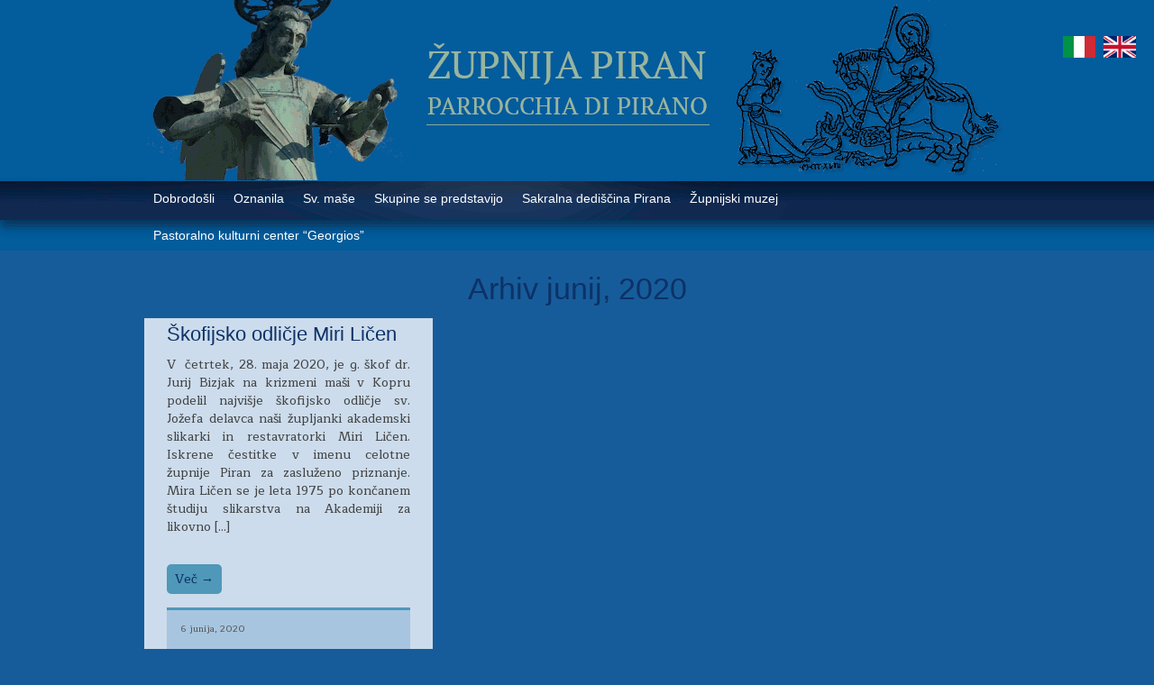

--- FILE ---
content_type: text/css
request_url: http://www.zupnija-piran.si/wp-content/themes/zupnija/style.css
body_size: 3901
content:
@charset "UTF-8";
/* CSS Document */

/*
Theme Name: ZupnijaPiran
Author: Saso Fajon
Author URI: https://www.facebook.com/saso.fajon
Theme URI: http://www.zupnija-piran.si/
Description: Customized.
Version: 666.0
*/

/* Reset */
html, body, div, span, applet, object, iframe,
h1, h2, h3, h4, h5, h6, p, blockquote, pre,
a, abbr, acronym, address, big, cite, code,
del, dfn, em, img, ins, kbd, q, s, samp,
small, strike, strong, sub, sup, tt, var,
b, u, i, center,
dl, dt, dd, ol, ul, li,
fieldset, form, label, legend,
table, caption, tbody, tfoot, thead, tr, th, td,
article, aside, canvas, details, embed, 
figure, figcaption, footer, header, hgroup, 
menu, nav, output, ruby, section, summary,
time, mark, audio, video {
	margin: 0;
	padding: 0;
	border: 0;
	font-size: 100%;
	font: inherit;
	vertical-align: baseline;
}
/* HTML5 display-role reset for older browsers */
article, aside, details, figcaption, figure, 
footer, header, hgroup, menu, nav, section {
	display: block;
}
body {
	line-height: 1;
}
ol, ul {
	list-style: none;
}
blockquote, q {
	quotes: none;
}
blockquote:before, blockquote:after,
q:before, q:after {
	content: '';
	content: none;
}
table {
	border-collapse: collapse;
	border-spacing: 0;
}


/* Elements */

html {
	overflow-y: scroll !important;
	background:url(images/bg.gif);
	background-repeat:no-repeat;
	background-color: #175c9a;
}

body {
	margin: 0px;
	padding: 0;
	color: #444;
	font-family: 'Maitree', serif;
	text-align:justify;
	font-size: 15px;
	font-weight: 500;
	line-height: 21px;
}

* {
	margin: 0;
	padding: 0;
	border: 0;
}


/* Body */

#wrap {
	width: 960px;
	margin: 0px auto;
	/*background: #ccdcec;*/
	background: transparent;
}

#col-left {
	clear: both;
	float: left;
	margin-top:10px;
	width: 710px;
	padding-left: 5px;
	background:#ccdcec;
	border-top: 1px solid;
	border-color:#035c9b;
	box-shadow: 0 1px 7px #000;
	margin-right:5px;
	margin-bottom:10px;
	background:url(https://www.zupnija-piran.si/wp-content/uploads/2012/02/LsJ.jpg width="0px" height="0px")
	background-repeat:no-repeat;
}

#col-right {
	float: right;
	margin-top:10px;
	width: 238px;
	background:#ccdcec;
	padding: 0 0px 0px 0;
	border: 1px solid;
	border-color:#035c9b;
	box-shadow: 0 1px 7px #000;
	margin-bottom:10px;
}


/* Header */

#header {
	width: 100%;
}

#header #logo {
	float: left;
	background: url(http://www.zupnija-piran.si/wp-content/uploads/2012/02/logo.gif);
	background-repeat: no-repeat; 
	margin-left: 0px;
	top: 0px;
	height: 200px;
	width: 960px;
}

#header #logo a {
	width: 960px;
	margin: 0 auto;
	display: block;
	/*text-indent: -9999px;*/
	color: #666;
	font-family: 'Lexend Deca', sans-serif;
	/*font-weight: bold;*/
	font-size: 0px; 
	letter-spacing: 1px;
	/*line-height: 88px;*/ 
	padding: 0px 0px 0px 0px;
	display:none;
}

#header #logo a:hover {
	/*letter-spacing: 2px;*/
	text-decoration: none;
	display: none;
}

#header #search {
	float: right;
	margin: 30px 25px 0 0;
	padding: 0;
	display: none;
}

#header #search form {
	margin: 0;
	padding: 0;
}

#header #search label {
	float: left;
	padding: 7px 11px 0 0;
	line-height: 18px;
}

#header #search label.error {
	color: #fcb548;
	font-size: 14px; 
}

#header #search input {
	float: left;
	width: 200px;
	color: #aaa;
	/*font-family: georgia, arial, tahoma, verdana, helvetica, sans-serif;*/
	/*font-weight: normal;*/
	font-style: italic;
	font-size: 14px;
	line-height: 19px;
	padding: 5px 6px;
	margin: 0 8px 0 0;
	background: #a8c5df;
	border: 1px solid #a8c5df;
	display: none;
}

#header #search #b-search { 
	float: left; 
	width: 60px; 
	height: 29px; 
    	margin: 0;
	padding: 0;
    	color: #fff;
	font-size: 14px;
	/*font-family: 'Lexend Deca', sans-serif;*/
	font-style: normal;
	line-height: 28px;
    	/*text-shadow: 1px 1px 0 #9B9B9B;*/	
	background:#0c3267;
    	background: -moz-linear-gradient(center top , #cdcdcd 0%, #9B9B9B 100%) repeat scroll 0 0 transparent;
    	border: 1px solid #0c3267;
    	-moz-border-radius: 3px 3px 3px 3px;
	cursor: pointer;
}

#header #search #b-search:hover { 
	background: -moz-linear-gradient(center top , #E8E5E5 0%, #9B9B9B 100%) repeat scroll 0 0 transparent;
    text-decoration: none;
}


/* Navigation */

#nav {
	clear: both; 
	width: 960px;
	height: 42px;
	margin-left: 0px;
	padding: 0;
	font-size: 12px;
}

#nav ul {
	height: 42px;
	margin: 0;
	padding: 0;
	list-style-type: none;
	list-style-image: none;
	/*background:url(images/strip.jpg);*/
	background: transparent;
}

#nav ul li {
	float: left;
	margin: 0;
	padding: 0;
}

#nav ul li a {
	display: block;
	height: 26px;
	margin: 0;
	padding: 10px 11px 5px 10px;
	color: #fff;
	font-size: 14px;
	font-family: 'Barlow Condensed', sans-serif;
	font-weight: light;
	border-right: 0px solid #175c9a;
}

#nav ul li a:hover {
	color: #fff;
	text-decoration: none;
	background: #175c9a;
	border-bottom: 0;
}

#nav ul li.current-menu-item a {
	color: #fff;
	text-decoration: none;
	background: #175c9a;
	border-bottom: 3px solid #0c3267;
}

/* Drop-Down Menu */
#nav li ul  { background: #4f98b9; position: absolute; left: -999em; width: 180px; height: 36px; z-index: 999; }
#nav li ul li  { height: 36px; background: #4f98b9; border-top: 1px solid #fff; border-bottom: 1px solid #0c3267; padding-right: 0; }
#nav li ul li a  { width: 160px; height: 36px; padding: 0 10px; color: #6e8d58; font-size: 17px; line-height: 35px; text-transform: none; text-shadow: 0 0 0 #4f98b9; }
#nav li ul li a:hover  { color: #f15713; background: #4f98b9; text-shadow: 0 0 0 #4f98b9; }
#nav li ul ul  { margin: -37px 0 0 180px; border-left: 1px solid #0c3267; }
#nav li ul ul li a  {}
#nav li ul li ul li a  {}
#nav li:hover,#nav li.hover  { position: static; }
#nav li:hover ul ul, #nav li.sfhover ul ul,
#nav li:hover ul ul ul, #nav li.sfhover ul ul ul,
#nav li:hover ul ul ul ul, #nav li.sfhover ul ul ul ul { left: -999em; }
#nav li:hover ul, #nav li.sfhover ul,
#nav li li:hover ul, #nav li li.sfhover ul,
#nav li li li:hover ul, #nav li li li.sfhover ul,
#nav li li li li:hover ul, #nav li li li li.sfhover ul  { left: auto; }


/* Banner */

#banner { 
	clear: both; 
	width: 975px; 
	height: 225px;
	margin: 0;
	background: #4f98b9;
    	background: -moz-linear-gradient(center top , #4f98b9 0%, #0c3267 100%) repeat scroll 0 0 transparent;
}

#banner #banner-headline {
	padding: 40px 25px 18px 25px;
	color: #6e8d58;
	font-size: 52px;
	font-family: 'Lexend Deca', sans-serif;
	line-height: 58px;
	text-shadow: 1px 1px 2px #fff;
}

#banner #banner-secondary {
	padding: 0 25px;
	color: #7a9a64;
	font-size: 34px;
	font-family: 'Lexend Deca', sans-serif;
	line-height: 40px;
	text-shadow: 1px 1px 2px #fff;
}


/* Content */

h1, h2, h3, h4, h5, h6 {
	clear: both;
	color: #0c3267;
	font-family: 'Barlow Condensed', sans-serif;
	/*font-weight: 500;*/
	padding: 12px 25px 6px 25px;
}

h1 {	font-size: 34px; line-height: 41px; padding: 18px 25px 12px 25px;}
.col3 h1 { font-size: 22px; line-height: 25px; padding: 5px 25px 10px 25px; }
h2 {	font-size: 20px; line-height: 18px; padding: 10px 25px 10px 25px; color:white; background:url(images/strip.jpg);margin-bottom:10px; border: 1px 0 1px 0 solid #ddd;}
h3 {	font-size: 26px; line-height: 25px; padding: 14px 25px 10px 25px; }
h4 {	font-size: 24px; line-height: 22px; padding: 12px 25px 10px 25px; }
h5 {	font-size: 21px; line-height: 19px; padding: 10px 25px 10px 25px; }
h6 {	font-size: 18px; line-height: 16px; padding: 8px 25px 10px 25px; }

hr {
	color: #ccc;
	background: #ccc;
	height: 1px;
	margin: 2px 25px 16px 25px;
}

p, legend {
	margin: 0;
	padding: 2px 25px 16px 25px;
}

strong {
  font-weight: bold;
}

a {
	color: #0c3267;
	text-decoration: none;
}

a:hover {
	color: #2d383a;
	text-decoration: underline;
}

a:active, a:focus {
	outline: none;
}

small {
	color: #777;
	font-size: 12px;
	line-height: 16px;
	margin: 0;
}

blockquote {
	background: #efefef;
	margin: 0 15px;
}

blockquote p {
	padding: 8px 10px 9px 10px;
}

ul {
	margin: 0;
	padding: 0px 0px 0px 65px;
	list-style-type: disc;
	list-style-image: none;
}

ul ul, ol ul {
	padding: 0px 16px 0 50px;
	list-style-type: circle;
}

ol {
	margin: 0;
	padding: 0px 25px 0px 65px;
}

ol ol, ul ol {
	padding: 0px 25px 0 50px;
}

li {
	padding: 0 0 0px 0;
}

dl {
	margin: 0;
	padding: 0px 25px 0px 45px;
}

dt {
	padding: 0 0 0px 0;
	font-weight: bold;
}

dd {
	padding: 0 0 0px 0;
	font-style: italic;
}

strong {
	color: #555;
}

.col3 {
	float: left;
	width: 320px;
	font-size: 14px;
	line-height: 20px;
	background:#ccdcec;
}

.home-photo {
	display: block;
	width: 270px;
	height: 125px;
	text-indent: -9999px;
	background: #0e0e0e center center no-repeat;
}

.button {
	padding: 5px 9px;
	background: #4f98b9;
	
	-moz-border-radius: 5px;
	-webkit-border-radius: 5px;
	border-radius: 5px;
	-khtml-border-radius: 5px;
}

.post { margin-bottom: 40px; }

.pagination {
	display: block;
	font-size: 10px;
	text-align: center;
	margin: 5px 0 30px 0;
}

#morepage-list { clear: both; }

.pagination a, .pagination .on, #morepage-list a, #morepage-list .on {
	font-size: 10px;
	text-align: center;
	margin: 0 4px 0 0;
	padding: 4px 8px;
	border: 1px solid #555;
	
	-moz-border-radius: 5px;
	-webkit-border-radius: 5px;
	border-radius: 5px;
	-khtml-border-radius: 5px;
}
.pagination a strong { font-weight: normal; }

.pagination .on, #morepage-list .on {
	font-weight: normal;
	background: #0c3267;
	border: 1px solid #4f98b9;
	
	-moz-border-radius: 5px;
	-webkit-border-radius: 5px;
	border-radius: 5px;
	-khtml-border-radius: 5px;
}

.postmetadata {
	clear: both;
	margin: 5px 25px;
	padding: 12px 15px 15px 15px;
	color: #555;
	font-size: 10px;
	line-height: 17px;
	background: #A8C5DF;
	border-top: 3px solid #4f98b9;
}

.postmetadata a { color: #555; text-decoration: underline; }
.postmetadata a:hover { color: #555; text-decoration: none; }

form {
	margin: 0;
	padding: 2px 25px 16px 25px;
}

form p { padding-left: 0; padding-right: 0; }


/* Comments */

.commentlist {
	padding: 0;
	margin: 0 25px;
	text-align: justify;
}

.commentmetadata {
	margin: 0;
	display: block;
	font-weight: normal;
}	
	
.commentlist p {
	font-weight: normal;
	line-height: 1.5em;
	text-transform: none;
	margin: 10px 5px 10px 0;
}

.commentlist li {
	margin: 15px 0 10px;
	padding: 5px 5px 10px 10px;
}

.commentlist li.depth-1 {	list-style: none; }
	
.commentlist li ul li {
	margin-right: -5px;
	margin-left: 10px;
}

.commentlist li .avatar { 
	float: right;
	padding: 2px;
	background: #fff;
	border: 1px solid #0c3267;
}
	
.children { padding: 0; }

.nocomments {
	color: #777;
	text-align: center;
	margin: 0;
	padding: 0;
}

.bypostauthor {}

#commentform {
	margin: 5px 10px 0 0;
}
	
#commentform p {
	margin: 5px 0;
}

#commentform input {
	width: 170px;
	padding: 4px 3px;
	color: #666;
	font-family: 'Maitree', serif;
	font-size: 14px;
	background: #fff;
	border: 1px solid #0c3267;
}
	
#commentform textarea {
	width: 100%;
	padding: 4px 3px;
	color: #666;
	font-family: 'Maitree', serif;
	font-size: 14px;
	background: #fff;
	border: 1px solid #0c3267;
}
	
#commentform #submit {
	float: right;
	margin: 0;
	padding: 4px 3px;
	color: #fff;
	font-family: 'Maitree', serif;
	font-size: 14px;
	cursor: pointer;
    text-shadow: 1px 1px 0 #9B9B9B;	
	background: #cdcdcd;
    background: -moz-linear-gradient(center top , #CDCDCD 0%, #9B9B9B 100%) repeat scroll 0 0 transparent;
    border: 1px solid #828282;
    -moz-border-radius: 3px 3px 3px 3px;
	cursor: pointer;
}

#commentform #submit:hover { 
	background: -moz-linear-gradient(center top , #E8E5E5 0%, #9B9B9B 100%) repeat scroll 0 0 transparent;
    text-decoration: none;
}


/* Search form */

#searchform {
	margin: 10px 25px;
	padding: 0;
}

#searchform #s {
	float: left;
	width: 200px;
	color: #999;
	/*font-family: georgia, arial, tahoma, verdana, helvetica, sans-serif;*/
	font-weight: normal;
	font-style: italic;
	font-size: 12px;
	line-height: 19px;
	padding: 5px 6px;
	margin: 0 8px 0 0;
	background: #c0d0df;
	border: 1px solid #c0d0df;
}

#searchform #b-search {
	float: left; 
	width: 60px; 
	height: 29px; 
    margin: 0;
	padding: 0;
    color: #c0d0df;
	font-size: 15px;
	font-family: 'Lexend Deca', sans-serif;
	font-style: normal;
	line-height: 28px;
    text-shadow: 1px 1px 0 #9B9B9B;	
	background: #c0d0df;
    background: -moz-linear-gradient(center top , #cdcdcd 0%, #c0d0df 100%) repeat scroll 0 0 transparent;
    border: 1px solid #828282;
    -moz-border-radius: 3px 3px 3px 3px;
	cursor: pointer;
}

#searchform #b-search:hover { 
	background: -moz-linear-gradient(center top , #c0d0df 0%, #9B9B9B 100%) repeat scroll 0 0 transparent;
    text-decoration: none;
}


/* Various Tags & Classes */

.screen-reader-text {
    position: absolute;
    left: -1000em;
}

.thread-alt { background-color: #c0d0df; }

.thread-even { background-color: #4f98b9; }

.depth-1 { border: 1px solid #0c3267; }

.even { border-left: 1px solid #0c3267; }

cite { font-weight: bold; }

address, pre, .myclass {
	margin: 0;
	padding: 2px 25px 16px 25px;
}


/* Right column styles */

#col-right ul, #col-right ul ol {
	margin: 0;
	padding: 0 5px 0 0;
	list-style-type: none;
	list-style-image: none;
	font-size: 13px;
}

#col-right ul li {
	margin-bottom: 15px;
	font-size: 13px;
}

#col-right ul ul, #col-right .widget ul {
	margin: 0px 0px 10px 30px;
	/*list-style-type: square;*/
	list-style-image: none;
	font-size: 13px;
}

#col-right ul ol, #col-right .widget ol {
	margin: 0px 15px 0 20px;
	font-size: 13px;
}

#col-right ul li {
	margin-bottom: 0;
	font-size: 13px;
}

#col-right .widget .textwidget, #col-right .widget .tagcloud, #col-right .widget .st-tag-cloud {
	padding: 0px 25px 10px 25px;
	font-size: 13px;
}


/* Tables */

table {
	padding: 0;
	margin: 2px 25px 16px 25px;
	border: 1;
	text-align: center;
}

table caption {
	color: #444;
	background: #ddd;
	padding: 5px 8px;
	line-height: 21px;
	text-align: left;
	font-weight: bold;
	border-bottom: 0px solid #fff;
}

table thead tr th, table tr th {
	text-align: left;
	padding: 4px 8px;
	background: #e7e7e7;
}

table tbody tr td, table tr td {
	padding: 3px 8px;
	line-height: 21px;
	vertical-align: middle;
	border-bottom: 1px solid #ccc;
}

table tfoot tr td {
	padding: 2px 8px;
}


/* Toolbox */

.aleft { text-align: left; }
.acenter { text-align: center; }
.aright { text-align: right; }

.fleft { float: left; }
.fright { float: right; }

.cboth { clear: both; }
.cleft { clear: left; }
.cright { clear: right; }


.home .sticky {
	margin: 0px 20px 30px 20px;
    padding: 0 0 12px 0;
    background: #fafaea;
	-moz-border-radius: 6px;
	-webkit-border-radius: 6px;
	border-radius: 6px;
	-khtml-border-radius: 6px;
}



/*Images*/

img {
	max-width: 100%;
	height: auto;
	border: 3px solid #f0f0f0;
	margin-top: 20px;
	margin-bottom: 20px;
}



/* Footer */

#footer {
	clear: both;
	width: 960px;
	color: #c0d0df;
	font-family: 'Maitree', serif;
	font-size: 11px;
	line-height: 18px;
	background: #0c3267;
	margin-top: 10px;
	box-shadow: 0 1px 7px #000;
	border: 1px solid;
	border-color:#035c9b;
}

#footer p {
	padding: 14px 25px 28px 25px;
}

#footer a {
	color: #c0d0df;
	text-decoration: none;
	border-bottom: 0;
}

#footer a:hover {
	color: #c0d0df;
	text-decoration: none;
	border-bottom: 0;
}

--- FILE ---
content_type: application/javascript
request_url: http://www.zupnija-piran.si/wp-content/themes/zupnija/js/greenleaf.js?ver=6.8.3
body_size: 200
content:

function adjustStyle(width) {
	if (width < 701) {
		jQuery("#main-stylesheet").attr("href", greenleaf_vars.theme_url+"/style-320.css");
	} else {
	   jQuery("#main-stylesheet").attr("href", greenleaf_vars.theme_url+"/style.css"); 
	}
}

jQuery(function() {
	adjustStyle(jQuery(window).width());
	jQuery(window).resize(function() {
		adjustStyle(jQuery(window).width());
	});
});
